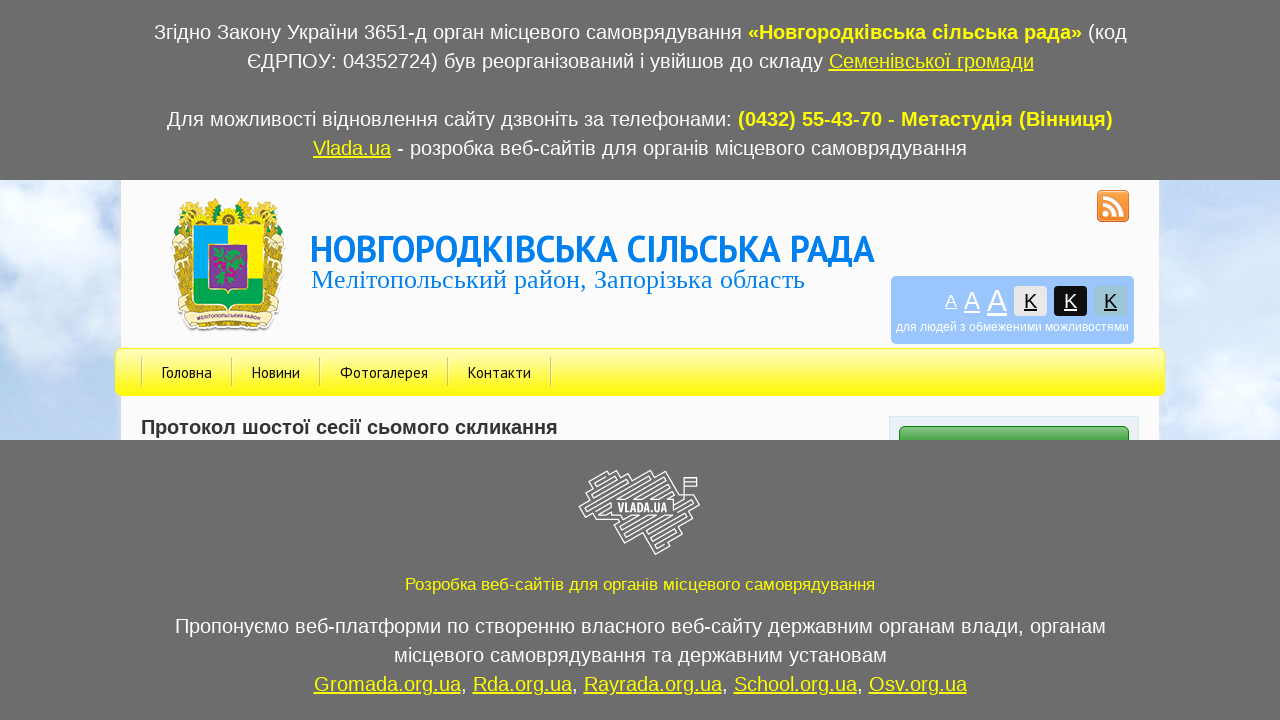

--- FILE ---
content_type: text/html; charset=UTF-8
request_url: https://novgorodkivka.rada.arhiv.org.ua/protokol-sesii-14-58-53-12-05-2016/
body_size: 10829
content:
<!DOCTYPE html PUBLIC "-//W3C//DTD XHTML 1.0 Strict//EN"
 "http://www.w3.org/TR/xhtml1/DTD/xhtml1-strict.dtd">
<html xmlns="http://www.w3.org/1999/xhtml">
<head>
    <title>Протокол шостої сесії сьомого скликання</title>
    <meta http-equiv="Content-Type" content="text/html; charset=utf-8" />
    <meta name="Description" content="Протокол шостої сесії сьомого скликання" />
    <meta name="Keywords" content="Протокол, шостої, сесії, сьомого, скликання" />
    <meta name="language" content="UA" />
    <meta name="robots" content="" />
    
    <link rel="shortcut icon" href="https://rada.org.ua/favicon.ico" type="image/x-icon" />
        <link rel="canonical" href="https://novgorodkivka.rada.org.ua/protokol-sesii-14-58-53-12-05-2016/" />
    	
    <script type="text/javascript" src="//rada.org.ua/themes/default/js/jquery.js"></script>
    <script type="text/javascript" src="//rada.org.ua/themes/default/js/jquery.fancybox.pack.js"></script>
    <script type="text/javascript" src="//rada.org.ua/themes/default/js/jquery.mousewheel-3.0.6.pack.js"></script>
    	<link href="https://fonts.googleapis.com/css?family=PT+Sans:400,700&amp;subset=cyrillic-ext" rel="stylesheet">
	
	<script src="//rada.org.ua/themes/default/js/leaflet.js"></script>
	<script src="//rada.org.ua/themes/default/js/leaflet.markercluster.js"></script>
	<script src="//rada.org.ua/themes/default/js/Leaflet.MakiMarkers.js"></script>
	<script src="//rada.org.ua/themes/default/js/leaflet.label.js"></script>
	
    <link rel="stylesheet" type="text/css" href="//rada.org.ua/themes/default/css/leaflet.css" media="screen" />
    <link rel="stylesheet" type="text/css" href="//rada.org.ua/themes/default/css/MarkerCluster.Default.css" media="screen" />
    <link rel="stylesheet" type="text/css" href="//rada.org.ua/themes/default/css/MarkerCluster.css" media="screen" />
    <link rel="stylesheet" type="text/css" href="//rada.org.ua/themes/default/css/leaflet.label.css" media="screen" />
	
    <link rel="stylesheet" type="text/css" href="//rada.org.ua/themes/default/css/style.css" media="screen" />
    <link rel="stylesheet" type="text/css" href="//rada.org.ua/themes/default/css/jquery.fancybox.css" media="screen" />
	
		<link rel="stylesheet" type="text/css" href="//rada.org.ua/themes/default/css/style_archive.css?v=1769695130" media="screen" />
		
    <script type="text/javascript" src="//rada.org.ua/themes/default/js/superfish.js"></script>
    <script type="text/javascript" src="//rada.org.ua/themes/default/js/jquery.gdocsviewer.min.js"></script>
    <script type="text/javascript" src="//rada.org.ua/themes/default/js/functions.js?v=1.1"></script>
		<script type="text/javascript">
		$(document).ready(function() {
			$(".archive_middle a").on("click", function() {
				return false;
			});
		});
	</script>
		
    <script type="text/javascript">
        $(document).ready(function(){
            var example = $('#right_menu ul').superfish({
                cssArrows : false
            });
			$('a.show_pdf').html('').gdocsViewer({
				width: 728, height: 1000
			});
        });
    </script>
	
    <!--[if gte IE 9]>
    <style type="text/css">
        .gradient {
            filter: none;
        }
    </style>
    <![endif]-->
	<style type="text/css">
	
											</style>
</head>
<body>


	<div class="archive_wrapper">
	<div class="archive_top">
		<div class="wrap container">
			Згідно Закону України 3651-д орган місцевого самоврядування <strong>&laquo;Новгородківська сільська рада&raquo;</strong> (код ЄДРПОУ: 04352724) був реорганізований і увійшов до складу <a href="https://semenivca-gromada.gov.ua/" target="_blank" rel="nofollow">Семенівської громади</a><br><br>
			Для можливості відновлення сайту дзвоніть за телефонами: <strong>(0432) 55-43-70 - Метастудія (Вінниця)</strong><br>
			<a href="https://vlada.ua/" target="_blank" rel="nofollow">Vlada.ua</a> - розробка веб-сайтів для органів місцевого самоврядування
		</div>
	</div>
	<div class="archive_middle">
	
<div id="wrapper">
    <div class="wrap">

        <div id="header" style="background: url(https://rada.info/upload/users_files/04352724/backgrounds/EAz_1170O198.jpg) no-repeat top center;">

			
            <a href="/">
								<img id="logo" src="https://rada.info/upload/gerb/melitopol-rayon.png" alt="Герб - Мелітопольський район" style="left: 14px; top: 11px;">
				            </a>

            <div id="slogan_1" style="left: 169px;color: #0080ef; t ext-shadow: none;">
                                    Новгородківська сільська рада
                            </div>
            <div id="slogan_2" style="left: 170px;color: #0080ef; t ext-shadow: none;">
                                    Мелітопольський район, Запорізька область
                            </div>

            <div id="social_buttons">
                <a href="//rada.org.ua/rss/3247/" id="rss_button"></a>
            </div>
			<div id="google_translate_element"></div>
			
			<div class="special_control">
				<div class="control_button">
					<a href="//alt.novgorodkivka.rada.org.ua/?view=text-small" class="text-small" rel="nofollow">A</a>
					<a href="//alt.novgorodkivka.rada.org.ua/?view=text-medium" class="text-medium" rel="nofollow">A</a>
					<a href="//alt.novgorodkivka.rada.org.ua/?view=text-large" class="text-large" rel="nofollow">A</a>
					<a href="//alt.novgorodkivka.rada.org.ua/?view=text-color-normal" class="text-color-normal" rel="nofollow">K</a>
					<a href="//alt.novgorodkivka.rada.org.ua/?view=text-color-inverse" class="text-color-inverse" rel="nofollow">K</a>
					<a href="//alt.novgorodkivka.rada.org.ua/?view=text-color-colored" class="text-color-colored" rel="nofollow">K</a>
				</div>
				<div class="for_people">
										для людей з обмеженими можливостями
									</div>
			</div>

            <div id="top_vip_menu" style="background-color: #fff80c; border-color: #fff80c;">
                <ul>
                                        <span></span>
                    <li id="sort_15102"><a href="https://novgorodkivka.rada.arhiv.org.ua/main/" style="color: #0c0c0c; border-top-color: transparent; text-shadow: none;">Головна</a></li>
                                                            <span></span>
                    <li id="sort_15103"><a href="https://novgorodkivka.rada.arhiv.org.ua/news/" style="color: #0c0c0c; border-top-color: transparent; text-shadow: none;">Новини</a></li>
                                                            <span></span>
                    <li id="sort_15104"><a href="https://novgorodkivka.rada.arhiv.org.ua/photo/" style="color: #0c0c0c; border-top-color: transparent; text-shadow: none;">Фотогалерея</a></li>
                                                            <span></span>
                    <li id="sort_15106"><a href="https://novgorodkivka.rada.arhiv.org.ua/contacts/" style="color: #0c0c0c; border-top-color: transparent; text-shadow: none;">Контакти</a></li>
                                        <span></span>
                                                        </ul>
                            </div>
        </div>

        
        <div id="content">

            <div id="right_column" style="float: left;">

                                                            <h1>
    Протокол шостої сесії сьомого скликання
    </h1>

<div id="content_block">
    <p><a href="https://rada.info/upload/users_files/04352724/f68ff91d7d28d4024e0ec8e7b5ac285a.rar">Протокол шостої сесії сьомого скликання</a></p>
    <div class="clear"></div>
</div>
                                    
            </div>

            <div id="left_column" style="float: right;">
                
                                <div id="right_menu">
                    <ul>
                                                <li id="sort_15255">
                            <a href="https://novgorodkivka.rada.arhiv.org.ua/kerivnictvo-21-06-34-28-03-2016/" style="background-color: #048300; border-color: #048300; "><span>Керівництво</span></a>
                                                                                </li>
                                                <li id="sort_15254">
                            <a href="https://novgorodkivka.rada.arhiv.org.ua/aparat-silskoi-radi-21-03-19-28-03-2016/" style="background-color: #048300; border-color: #048300; "><span>Апарат сільської ради</span></a>
                                                                                </li>
                                                <li id="sort_15250">
                            <a href="https://novgorodkivka.rada.arhiv.org.ua/pasport-silskoi-radi-20-48-31-28-03-2016/" style="background-color: #048300; border-color: #048300; "><span>Паспорт сільської ради</span></a>
                                                                                </li>
                                                <li id="sort_15252">
                            <a href="https://novgorodkivka.rada.arhiv.org.ua/deputatskij-korpus-20-59-13-28-03-2016/" style="background-color: #048300; border-color: #048300; "><span>Депутатський корпус</span></a>
                                                                                </li>
                                                <li id="sort_15253">
                            <a href="https://novgorodkivka.rada.arhiv.org.ua/sklad-vikonavchogo-komitetu-21-00-28-28-03-2016/" style="background-color: #048300; border-color: #048300; "><span>Склад виконавчого комітету</span></a>
                                                                                </li>
                                                <li id="sort_15256">
                            <a href="https://novgorodkivka.rada.arhiv.org.ua/sesii-silskoi-radi-21-15-23-28-03-2016/" style="background-color: #048300; border-color: #048300; "><span>Сесії сільської ради</span></a>
                                                                                    <ul>
                                                                <li id="sort_17162">
                                    <a href="http://novgorodkivka.rada.org.ua/shosta-sesiya-somogo-sklikannya-vid-12052016r-08-51-19-19-05-2016/" style="background-color: #048300; border-color: #048300; "><span>Шоста сесія сьомого скликання від 12.05.2016р</span></a>
                                </li>
                                                                <li id="sort_25363">
                                    <a href="http://novgorodkivka.rada.org.ua/protokol-15-sesii-7-sklikannya-09-00-53-17-02-2017/" style="background-color: #048300; border-color: #048300; "><span>Протокол 15 сесії 7 скликання</span></a>
                                </li>
                                                                <li id="sort_18714">
                                    <a href="http://novgorodkivka.rada.org.ua/vosma-sesiya-somogo-sklikannya-14-58-42-15-07-2016/" style="background-color: #048300; border-color: #048300; "><span>Восьма сесія сьомого скликання</span></a>
                                </li>
                                                                <li id="sort_24348">
                                    <a href="http://novgorodkivka.rada.org.ua/protokol-13-sesii-7-sklikannya-09-35-04-12-01-2017/" style="background-color: #048300; border-color: #048300; "><span>Протокол 13 сесії 7 скликання</span></a>
                                </li>
                                                                <li id="sort_24349">
                                    <a href="http://novgorodkivka.rada.org.ua/13-sesiya-7-sklikannya-09-36-06-12-01-2017/" style="background-color: #048300; border-color: #048300; "><span>13 сесія 7 скликання</span></a>
                                </li>
                                                                <li id="sort_22061">
                                    <a href="http://novgorodkivka.rada.org.ua/10-sesiya-7-sklikannya-vid-09112016r-11-52-00-16-11-2016/" style="background-color: #048300; border-color: #048300; "><span>10 сесія 7 скликання від 09.11.2016р</span></a>
                                </li>
                                                                <li id="sort_17455">
                                    <a href="http://novgorodkivka.rada.org.ua/proekti-rishen-pro-podatki-na-2017-rik-15-30-33-30-05-2016/" style="background-color: #048300; border-color: #048300; "><span>Проекти рішень про податки на 2017 рік</span></a>
                                </li>
                                                                <li id="sort_20037">
                                    <a href="http://novgorodkivka.rada.org.ua/protokol-9-sesii-7-sklikannya-15-10-27-15-09-2016/" style="background-color: #048300; border-color: #048300; "><span>протокол 9 сесії 7 скликання</span></a>
                                </li>
                                                                <li id="sort_24651">
                                    <a href="http://novgorodkivka.rada.org.ua/protokol-14-sesii-7-sklikannya-13-53-08-26-01-2017/" style="background-color: #048300; border-color: #048300; "><span>Протокол 14 сесії 7 скликання</span></a>
                                </li>
                                                                <li id="sort_16986">
                                    <a href="http://novgorodkivka.rada.org.ua/protokol-sesii-14-58-53-12-05-2016/" style="background-color: #048300; border-color: #048300; "><span>Протокол сесії</span></a>
                                </li>
                                                                <li id="sort_22620">
                                    <a href="http://novgorodkivka.rada.org.ua/11-sessiya-7-sklikannya-09-45-48-29-11-2016/" style="background-color: #048300; border-color: #048300; "><span>11 сессія 7 скликання</span></a>
                                </li>
                                                                <li id="sort_20321">
                                    <a href="http://novgorodkivka.rada.org.ua/9-sesiya-7-sklikannya-15-25-07-23-09-2016/" style="background-color: #048300; border-color: #048300; "><span>9 сесія 7 скликання</span></a>
                                </li>
                                                                <li id="sort_18531">
                                    <a href="http://novgorodkivka.rada.org.ua/protokol-zasidannya-6-sesii-somogo-sklikannya-15-15-24-07-07-2016/" style="background-color: #048300; border-color: #048300; "><span>Протокол засідання 6 сесії сьомого скликання</span></a>
                                </li>
                                                                <li id="sort_23933">
                                    <a href="http://novgorodkivka.rada.org.ua/12-sesiya-7-sklikannya-14-55-36-28-12-2016/" style="background-color: #048300; border-color: #048300; "><span>12 сесія 7 скликання</span></a>
                                </li>
                                                                <li id="sort_22399">
                                    <a href="http://novgorodkivka.rada.org.ua/protokol-10-sesii-7-sklikannya-241116-13-48-51-24-11-2016/" style="background-color: #048300; border-color: #048300; "><span>протокол 10 сесії 7 скликання 24.11.16</span></a>
                                </li>
                                                                <li id="sort_23679">
                                    <a href="http://novgorodkivka.rada.org.ua/protokol-12-sesii-7-sklikannya-08-00-01-23-12-2016/" style="background-color: #048300; border-color: #048300; "><span>протокол 12 сесії 7 скликання</span></a>
                                </li>
                                                                <li id="sort_24734">
                                    <a href="http://novgorodkivka.rada.org.ua/14-sesiya-7-sklikannya-vid-260117-11-57-32-30-01-2017/" style="background-color: #048300; border-color: #048300; "><span>14 сесія 7 скликання від 26.01.17</span></a>
                                </li>
                                                                <li id="sort_15519">
                                    <a href="http://novgorodkivka.rada.org.ua/sesiya-№4-smogo-sklikannya-10-26-16-06-04-2016/" style="background-color: #048300; border-color: #048300; "><span>Сесія №4 Сьмого скликання</span></a>
                                </li>
                                                                <li id="sort_18106">
                                    <a href="http://novgorodkivka.rada.org.ua/proekt-rishennya-sesii-pro-zmini-do-bjudzhetu-na-2016r-11-06-28-23-06-2016/" style="background-color: #048300; border-color: #048300; "><span>Проект рішення сесії про зміни до бюджету на 2016р</span></a>
                                </li>
                                                                <li id="sort_18619">
                                    <a href="http://novgorodkivka.rada.org.ua/soma-sesiya-somogo-sklikannya-16-53-02-11-07-2016/" style="background-color: #048300; border-color: #048300; "><span>Сьома сесія сьомого скликання</span></a>
                                </li>
                                                                <li id="sort_21957">
                                    <a href="http://novgorodkivka.rada.org.ua/sesiya-91116-08-41-24-14-11-2016/" style="background-color: #048300; border-color: #048300; "><span>сесія 9.11.16</span></a>
                                </li>
                                                            </ul>
                                                    </li>
                                                <li id="sort_15251">
                            <a href="https://novgorodkivka.rada.arhiv.org.ua/istorichna-dovidka-20-48-50-28-03-2016/" style="background-color: #048300; border-color: #048300; "><span>Історична довідка</span></a>
                                                                                </li>
                                                <li id="sort_43011">
                            <a href="https://novgorodkivka.rada.arhiv.org.ua/ya-maju-pravo-09-48-12-21-03-2019/" style="background-color: #048300; border-color: #048300; "><span>Я маю право</span></a>
                                                                                </li>
                                                <li id="sort_42507">
                            <a href="https://novgorodkivka.rada.arhiv.org.ua/sesii-2019-rik-11-44-54-26-02-2019/" style="background-color: #048300; border-color: #048300; "><span>Сесії 2019  рік</span></a>
                                                                                    <ul>
                                                                <li id="sort_44289">
                                    <a href="http://novgorodkivka.rada.org.ua/40-sesiya-vid-09042019-11-47-03-27-05-2019/" style="background-color: #048300; border-color: #048300; "><span>40 сесія від 09.04.2019</span></a>
                                </li>
                                                                <li id="sort_44299">
                                    <a href="http://novgorodkivka.rada.org.ua/41-sesiya-vid-23052019-16-00-35-27-05-2019/" style="background-color: #048300; border-color: #048300; "><span>41 сесія від 23.05.2019</span></a>
                                </li>
                                                                <li id="sort_42509">
                                    <a href="http://novgorodkivka.rada.org.ua/38-sesiya-vid-13022019-11-51-14-26-02-2019/" style="background-color: #048300; border-color: #048300; "><span>38 сесія від 13.02.2019</span></a>
                                </li>
                                                                <li id="sort_45075">
                                    <a href="http://novgorodkivka.rada.org.ua/42-sesiya-7-sklikannya-vid-01072019r-08-22-54-05-07-2019/" style="background-color: #048300; border-color: #048300; "><span>42 сесія 7 скликання від 01.07.2019р</span></a>
                                </li>
                                                                <li id="sort_47905">
                                    <a href="http://novgorodkivka.rada.org.ua/47-sesiya-7-sklikannya-vid-09122019-09-09-02-21-12-2019/" style="background-color: #048300; border-color: #048300; "><span>47 сесія 7 скликання від 09.12.2019</span></a>
                                </li>
                                                                <li id="sort_47021">
                                    <a href="http://novgorodkivka.rada.org.ua/45-sesiya-7-sklikannya-vid-04112019-11-44-36-13-11-2019/" style="background-color: #048300; border-color: #048300; "><span>45 сесія 7 скликання від 04.11.2019</span></a>
                                </li>
                                                                <li id="sort_46271">
                                    <a href="http://novgorodkivka.rada.org.ua/43-sesiya-7-sklikannya-vid-20082019-11-14-13-16-09-2019/" style="background-color: #048300; border-color: #048300; "><span>43 сесія 7 скликання від 20.08.2019</span></a>
                                </li>
                                                                <li id="sort_46276">
                                    <a href="http://novgorodkivka.rada.org.ua/44-sesiya-7-sklikannya-vid-04092019-14-27-23-16-09-2019/" style="background-color: #048300; border-color: #048300; "><span>44 сесія 7 скликання від 04.09.2019</span></a>
                                </li>
                                                                <li id="sort_48092">
                                    <a href="http://novgorodkivka.rada.org.ua/48-sesiya-7-sklikannya-vid-20122019-12-13-35-28-12-2019/" style="background-color: #048300; border-color: #048300; "><span>48 сесія 7 скликання від 20.12.2019</span></a>
                                </li>
                                                                <li id="sort_47847">
                                    <a href="http://novgorodkivka.rada.org.ua/46-sesiya-7-sklikannya-vid-20112019-09-08-01-19-12-2019/" style="background-color: #048300; border-color: #048300; "><span>46 сесія 7 скликання від 20.11.2019</span></a>
                                </li>
                                                                <li id="sort_43258">
                                    <a href="http://novgorodkivka.rada.org.ua/39-sesiya-7-sklikannya-vid-22032019roku-13-36-52-03-04-2019/" style="background-color: #048300; border-color: #048300; "><span>39 сесія 7 скликання від 22.03.2019року</span></a>
                                </li>
                                                            </ul>
                                                    </li>
                                                <li id="sort_41235">
                            <a href="https://novgorodkivka.rada.arhiv.org.ua/pasporti-bjudzhetnih-program-na-2019-rik-09-24-42-31-01-2019/" style="background-color: #048300; border-color: #048300; "><span>Паспорти бюджетних програм на 2019 рік</span></a>
                                                                                    <ul>
                                                                <li id="sort_47381">
                                    <a href="http://novgorodkivka.rada.org.ua/pasporti-bjudzhetnih-program-na-2019-vid-19112019-09-55-50-21-11-2019/" style="background-color: #048300; border-color: #048300; "><span>паспорти бюджетних програм на 2019 від 19.11.2019</span></a>
                                </li>
                                                                <li id="sort_43626">
                                    <a href="http://novgorodkivka.rada.org.ua/pasporti-bjudzhetnih-program-na-2019-r-11-33-01-22-04-2019/" style="background-color: #048300; border-color: #048300; "><span>Паспорти бюджетних програм на 2019 р</span></a>
                                </li>
                                                                <li id="sort_46215">
                                    <a href="http://novgorodkivka.rada.org.ua/pasporti-bjudzhetnih-program-vid-10092019-14-27-35-11-09-2019/" style="background-color: #048300; border-color: #048300; "><span>паспорти бюджетних програм від 10.09.2019</span></a>
                                </li>
                                                                <li id="sort_44454">
                                    <a href="http://novgorodkivka.rada.org.ua/pasport-bjudzh-progr-vid-03062019-08-42-01-04-06-2019/" style="background-color: #048300; border-color: #048300; "><span>паспорт бюдж прогр від 03.06.2019</span></a>
                                </li>
                                                                <li id="sort_42693">
                                    <a href="http://novgorodkivka.rada.org.ua/pasporti-bjudzhetnih-program-na-2019-rik-08-59-33-04-03-2019/" style="background-color: #048300; border-color: #048300; "><span>Паспорти бюджетних програм на 2019 рік</span></a>
                                </li>
                                                                <li id="sort_42707">
                                    <a href="http://novgorodkivka.rada.org.ua/pasporti-bjudzhetnih-program-2019r-14-24-09-04-03-2019/" style="background-color: #048300; border-color: #048300; "><span>Паспорти бюджетних програм 2019р</span></a>
                                </li>
                                                                <li id="sort_47850">
                                    <a href="http://novgorodkivka.rada.org.ua/pasporti-bjudzhetnih-program-19122019r-10-24-00-19-12-2019/" style="background-color: #048300; border-color: #048300; "><span>Паспорти бюджетних програм 19.12.2019р</span></a>
                                </li>
                                                                <li id="sort_48876">
                                    <a href="http://novgorodkivka.rada.org.ua/zviti-pro-vikonannya-pasprta-bjudzhetnih-program-na-2019-rik-11-25-16-03-02-2020/" style="background-color: #048300; border-color: #048300; "><span>Звіти про виконання паспрта бюджетних програм на 2019 рік</span></a>
                                </li>
                                                            </ul>
                                                    </li>
                                                <li id="sort_33865">
                            <a href="https://novgorodkivka.rada.arhiv.org.ua/sesii-2018-rik-10-30-14-10-01-2018/" style="background-color: #048300; border-color: #048300; "><span>Сесії 2018  рік</span></a>
                                                                                    <ul>
                                                                <li id="sort_36906">
                                    <a href="http://novgorodkivka.rada.org.ua/28-sesiya-vid-18052018-15-23-09-23-05-2018/" style="background-color: #048300; border-color: #048300; "><span>28 сесія від 18.05.2018</span></a>
                                </li>
                                                                <li id="sort_37941">
                                    <a href="http://novgorodkivka.rada.org.ua/31-sesiya-vid-18072018-11-07-50-24-07-2018/" style="background-color: #048300; border-color: #048300; "><span>31 сесія від 18.07.2018</span></a>
                                </li>
                                                                <li id="sort_38709">
                                    <a href="http://novgorodkivka.rada.org.ua/33-sesiya-7-sklikannya-vid-17092018-15-50-48-24-09-2018/" style="background-color: #048300; border-color: #048300; "><span>33 сесія 7 скликання від 17.09.2018</span></a>
                                </li>
                                                                <li id="sort_37469">
                                    <a href="http://novgorodkivka.rada.org.ua/30-sesiya-vid-21062018-16-14-17-26-06-2018/" style="background-color: #048300; border-color: #048300; "><span>30 сесія від 21.06.2018</span></a>
                                </li>
                                                                <li id="sort_39780">
                                    <a href="http://novgorodkivka.rada.org.ua/rishennya-35-sesii-7-sklikannya-vid-06122018-11-30-47-11-12-2018/" style="background-color: #048300; border-color: #048300; "><span>Рішення 35 сесії 7 скликання від 06.12.2018</span></a>
                                </li>
                                                                <li id="sort_40569">
                                    <a href="http://novgorodkivka.rada.org.ua/37-sesiya-vid-28122018-11-36-08-11-01-2019/" style="background-color: #048300; border-color: #048300; "><span>37 сесія від 28.12.2018</span></a>
                                </li>
                                                                <li id="sort_39349">
                                    <a href="http://novgorodkivka.rada.org.ua/34-sesiya-vid-06112018-12-57-32-16-11-2018/" style="background-color: #048300; border-color: #048300; "><span>34 сесія від 06.11.2018</span></a>
                                </li>
                                                                <li id="sort_36028">
                                    <a href="http://novgorodkivka.rada.org.ua/26-sesiya-vid-20032018-12-30-50-23-03-2018/" style="background-color: #048300; border-color: #048300; "><span>26 сесія від 20.03.2018</span></a>
                                </li>
                                                                <li id="sort_40393">
                                    <a href="http://novgorodkivka.rada.org.ua/36-sesiya-vid-19122018-11-39-07-03-01-2019/" style="background-color: #048300; border-color: #048300; "><span>36 сесія від 19.12.2018</span></a>
                                </li>
                                                                <li id="sort_38362">
                                    <a href="http://novgorodkivka.rada.org.ua/32-sesiya-vid-20082018-07-53-27-28-08-2018/" style="background-color: #048300; border-color: #048300; "><span>32 сесія від 20.08.2018</span></a>
                                </li>
                                                                <li id="sort_35038">
                                    <a href="http://novgorodkivka.rada.org.ua/25-sesiya-vid-06022018-12-50-57-16-02-2018/" style="background-color: #048300; border-color: #048300; "><span>25 сесія від 06.02.2018</span></a>
                                </li>
                                                                <li id="sort_36580">
                                    <a href="http://novgorodkivka.rada.org.ua/27-sesiya-vid-16042018-15-20-44-24-04-2018/" style="background-color: #048300; border-color: #048300; "><span>27 сесія від 16.04.2018</span></a>
                                </li>
                                                                <li id="sort_37096">
                                    <a href="http://novgorodkivka.rada.org.ua/29-sesiya-vid-29052018-16-15-20-04-06-2018/" style="background-color: #048300; border-color: #048300; "><span>29 сесія від 29.05.2018</span></a>
                                </li>
                                                            </ul>
                                                    </li>
                                                <li id="sort_43624">
                            <a href="https://novgorodkivka.rada.arhiv.org.ua/regulyatorna-politika-10-54-08-22-04-2019/" style="background-color: #048300; border-color: #048300; "><span>Регуляторні акти повідомлення</span></a>
                                                                                    <ul>
                                                                <li id="sort_43654">
                                    <a href="http://novgorodkivka.rada.org.ua/regulyatorni-akti-13-55-27-23-04-2019/" style="background-color: #048300; border-color: #048300; "><span>Регуляторні акти нерухомість</span></a>
                                </li>
                                                                <li id="sort_43655">
                                    <a href="http://novgorodkivka.rada.org.ua/regulyatorni-akti-zemelnij-podatok-13-57-26-23-04-2019/" style="background-color: #048300; border-color: #048300; "><span>Регуляторні акти земельний податок</span></a>
                                </li>
                                                                <li id="sort_43755">
                                    <a href="http://novgorodkivka.rada.org.ua/analiz-regulyatornogo-vplivu-09-28-39-02-05-2019/" style="background-color: #048300; border-color: #048300; "><span>Аналіз регуляторного впливу</span></a>
                                </li>
                                                            </ul>
                                                    </li>
                                                <li id="sort_49256">
                            <a href="https://novgorodkivka.rada.arhiv.org.ua/pastorta-bjudzhetnih-program-2020-rik-15-46-18-14-02-2020/" style="background-color: #048300; border-color: #048300; "><span>Пасторта бюджетних програм 2020 рік</span></a>
                                                                                    <ul>
                                                                <li id="sort_53541">
                                    <a href="http://novgorodkivka.rada.org.ua/pastorti-bjudzhetnih-program-veresen-2020-15-45-19-15-09-2020/" style="background-color: #048300; border-color: #048300; "><span>Пасторти бюджетних програм вересень 2020</span></a>
                                </li>
                                                                <li id="sort_52538">
                                    <a href="http://novgorodkivka.rada.org.ua/pasporti-bjudzhentnih-program-2020-lipen-14-38-22-22-07-2020/" style="background-color: #048300; border-color: #048300; "><span>Паспорти бюджентних програм 2020 липень</span></a>
                                </li>
                                                                <li id="sort_51852">
                                    <a href="http://novgorodkivka.rada.org.ua/pasporti-bjudzhetnih-program-2020-cherven-11-34-31-17-06-2020/" style="background-color: #048300; border-color: #048300; "><span>Паспорти бюджетних програм 2020 червень</span></a>
                                </li>
                                                                <li id="sort_54175">
                                    <a href="http://novgorodkivka.rada.org.ua/pastorti-bjudzhetnih-program-zhovten-2020-10-36-00-19-10-2020/" style="background-color: #048300; border-color: #048300; "><span>Пасторти бюджетних програм жовтень 2020</span></a>
                                </li>
                                                                <li id="sort_52960">
                                    <a href="http://novgorodkivka.rada.org.ua/pasporta-bjudzhetnih-program-serpen-2020-16-07-34-14-08-2020/" style="background-color: #048300; border-color: #048300; "><span>Паспорта бюджетних програм серпень 2020</span></a>
                                </li>
                                                            </ul>
                                                    </li>
                                                <li id="sort_15985">
                            <a href="https://novgorodkivka.rada.arhiv.org.ua/deklaracii-09-14-08-15-04-2016/" style="background-color: #048300; border-color: #048300; "><span>Декларації</span></a>
                                                                                    <ul>
                                                                <li id="sort_15992">
                                    <a href="http://novgorodkivka.rada.org.ua/deklaraciya-09-27-36-15-04-2016/" style="background-color: #048300; border-color: #048300; "><span>Декларація</span></a>
                                </li>
                                                            </ul>
                                                    </li>
                                                <li id="sort_47028">
                            <a href="https://novgorodkivka.rada.arhiv.org.ua/postanova-semenivskoi-silskoi-teritorialnoi-viborchoi-komisii-15-53-40-13-11-2019/" style="background-color: #048300; border-color: #048300; "><span>постанова Семенівської сільської територіальної виборчої комісії</span></a>
                                                                                    <ul>
                                                                <li id="sort_47048">
                                    <a href="http://novgorodkivka.rada.org.ua/perelik-viborchih-okrugiv-na-teritorii-silskoi-radi-09-00-37-14-11-2019/" style="background-color: #048300; border-color: #048300; "><span>Перелік виборчих округів на території сільської ради</span></a>
                                </li>
                                                            </ul>
                                                    </li>
                                                <li id="sort_37311">
                            <a href="https://novgorodkivka.rada.arhiv.org.ua/prekti-rishen-po-podatkam-na-2019-rik-10-26-44-15-06-2018/" style="background-color: #048300; border-color: #048300; "><span>Пректи рішень по податкам на 2019 рік</span></a>
                                                                                </li>
                                                <li id="sort_34771">
                            <a href="https://novgorodkivka.rada.arhiv.org.ua/protokoli-sesij-2018r-13-52-47-07-02-2018/" style="background-color: #048300; border-color: #048300; "><span>Протоколи сесій 2018р</span></a>
                                                                                    <ul>
                                                                <li id="sort_37400">
                                    <a href="http://novgorodkivka.rada.org.ua/protokol-30-sesii-7-sklikannya-vid-210618-15-04-56-21-06-2018/" style="background-color: #048300; border-color: #048300; "><span>протокол 30 сесії 7 скликання від 21.06.18</span></a>
                                </li>
                                                                <li id="sort_40034">
                                    <a href="http://novgorodkivka.rada.org.ua/protokol-36-sesii-7-sklikannya-vid-191218-10-42-58-20-12-2018/" style="background-color: #048300; border-color: #048300; "><span>протокол 36 сесії 7 скликання від 19.12.18</span></a>
                                </li>
                                                                <li id="sort_39779">
                                    <a href="http://novgorodkivka.rada.org.ua/protokol-35-sesii-7-sklikannya-vid-061218-11-28-30-11-12-2018/" style="background-color: #048300; border-color: #048300; "><span>протокол 35 сесії 7 скликання від 06.12.18</span></a>
                                </li>
                                                                <li id="sort_36983">
                                    <a href="http://novgorodkivka.rada.org.ua/protokol-29-sesii-7-sklikannya-vid-290518-16-14-08-29-05-2018/" style="background-color: #048300; border-color: #048300; "><span>протокол 29 сесії 7 скликання від 29.05.18</span></a>
                                </li>
                                                                <li id="sort_40568">
                                    <a href="http://novgorodkivka.rada.org.ua/protokol-37-sesii-7-sklikannya-vid-281218-11-35-06-11-01-2019/" style="background-color: #048300; border-color: #048300; "><span>протокол 37 сесії 7 скликання від 28.12.18</span></a>
                                </li>
                                                                <li id="sort_35973">
                                    <a href="http://novgorodkivka.rada.org.ua/protokol-26-sesii-7-sklikannya-vid-200318-16-01-46-21-03-2018/" style="background-color: #048300; border-color: #048300; "><span>протокол 26 сесії 7 скликання від 20.03.18</span></a>
                                </li>
                                                                <li id="sort_38298">
                                    <a href="http://novgorodkivka.rada.org.ua/protokol-32-sesii-7-sklikannya-vid-200818-14-54-45-21-08-2018/" style="background-color: #048300; border-color: #048300; "><span>протокол 32 сесії 7 скликання від 20.08.18</span></a>
                                </li>
                                                                <li id="sort_38607">
                                    <a href="http://novgorodkivka.rada.org.ua/protokol-33-sesii-7-sklikannya-vid-170918-08-51-00-18-09-2018/" style="background-color: #048300; border-color: #048300; "><span>протокол 33 сесії 7 скликання від 17.09.18</span></a>
                                </li>
                                                                <li id="sort_37858">
                                    <a href="http://novgorodkivka.rada.org.ua/protokol-31-sesii-7-sklikannya-vid-180718-09-00-09-19-07-2018/" style="background-color: #048300; border-color: #048300; "><span>Протокол 31 сесії 7 скликання від 18.07.18</span></a>
                                </li>
                                                                <li id="sort_39160">
                                    <a href="http://novgorodkivka.rada.org.ua/protokol-34-sesii-7-sklikannya-vid-200818-11-34-46-07-11-2018/" style="background-color: #048300; border-color: #048300; "><span>протокол 34 сесії 7 скликання від 20.08.18</span></a>
                                </li>
                                                                <li id="sort_36861">
                                    <a href="http://novgorodkivka.rada.org.ua/protokol-28-sesii-7-sklikannya-vid-180518-14-42-36-21-05-2018/" style="background-color: #048300; border-color: #048300; "><span>Протокол 28 сесії 7 скликання від 18.05.18</span></a>
                                </li>
                                                            </ul>
                                                    </li>
                                                <li id="sort_25582">
                            <a href="https://novgorodkivka.rada.arhiv.org.ua/sesii-2017-rik-11-00-13-22-02-2017/" style="background-color: #048300; border-color: #048300; "><span>Сесії 2017  рік</span></a>
                                                                                    <ul>
                                                                <li id="sort_32000">
                                    <a href="http://novgorodkivka.rada.org.ua/21-sesiya-7-sklikannya-vid13102017r-15-25-16-17-10-2017/" style="background-color: #048300; border-color: #048300; "><span>21 сесія 7 скликання від13.10.2017р</span></a>
                                </li>
                                                                <li id="sort_33284">
                                    <a href="http://novgorodkivka.rada.org.ua/23-sesiya-vid-13122017r-13-04-18-19-12-2017/" style="background-color: #048300; border-color: #048300; "><span>23 сесія від 13.12.2017р</span></a>
                                </li>
                                                                <li id="sort_30471">
                                    <a href="http://novgorodkivka.rada.org.ua/17-sesiya-7-sklikannya-vid-140617-16-19-53-29-06-2017/" style="background-color: #048300; border-color: #048300; "><span>17 сесія 7 скликання від 14.06.17</span></a>
                                </li>
                                                                <li id="sort_32302">
                                    <a href="http://novgorodkivka.rada.org.ua/rishennya-22-sesii-7-sklikannya-vid-061117-14-17-29-13-11-2017/" style="background-color: #048300; border-color: #048300; "><span>Рішення 22 сесії 7 скликання від 06.11.17</span></a>
                                </li>
                                                                <li id="sort_31804">
                                    <a href="http://novgorodkivka.rada.org.ua/20-sesiya-7-sklikannya-vid-140917-15-28-53-26-09-2017/" style="background-color: #048300; border-color: #048300; "><span>20 сесія 7 скликання від 14.09.17</span></a>
                                </li>
                                                                <li id="sort_27197">
                                    <a href="http://novgorodkivka.rada.org.ua/16-sesiya-7-sklikannya-vid-11042017r-08-56-54-18-04-2017/" style="background-color: #048300; border-color: #048300; "><span>16 сесія 7 скликання від 11.04.2017р</span></a>
                                </li>
                                                                <li id="sort_33864">
                                    <a href="http://novgorodkivka.rada.org.ua/24-sesiya-vid-21122017-10-29-17-10-01-2018/" style="background-color: #048300; border-color: #048300; "><span>24 сесія від 21.12.2017</span></a>
                                </li>
                                                                <li id="sort_31333">
                                    <a href="http://novgorodkivka.rada.org.ua/19-sesiya-7-sklikannya-vid-03082017-16-26-15-03-08-2017/" style="background-color: #048300; border-color: #048300; "><span>19 сесія 7 скликання від 03.08.2017</span></a>
                                </li>
                                                                <li id="sort_31344">
                                    <a href="http://novgorodkivka.rada.org.ua/18-sesiya-7-sklikannya-vid-190717-10-31-52-07-08-2017/" style="background-color: #048300; border-color: #048300; "><span>18 сесія 7 скликання від 19.07.17</span></a>
                                </li>
                                                                <li id="sort_31345">
                                    <a href="http://novgorodkivka.rada.org.ua/18-sesiya-7-sklikannya-vid-190717-10-39-52-07-08-2017/" style="background-color: #048300; border-color: #048300; "><span>18 сесія 7 скликання від 19.07.17</span></a>
                                </li>
                                                                <li id="sort_31346">
                                    <a href="http://novgorodkivka.rada.org.ua/18-sesiya-7-sklikannya-vid-190717-10-43-11-07-08-2017/" style="background-color: #048300; border-color: #048300; "><span>18 сесія 7 скликання від 19.07.17</span></a>
                                </li>
                                                                <li id="sort_31347">
                                    <a href="http://novgorodkivka.rada.org.ua/18-sesiya-7-sklikannya-vid-190717-10-51-26-07-08-2017/" style="background-color: #048300; border-color: #048300; "><span>18 сесія 7 скликання від 19.07.17</span></a>
                                </li>
                                                                <li id="sort_25589">
                                    <a href="http://novgorodkivka.rada.org.ua/15-sesiya-7-sklikannya-vid-160217-11-22-39-22-02-2017/" style="background-color: #048300; border-color: #048300; "><span>15 сесія 7 скликання від 16.02.17</span></a>
                                </li>
                                                            </ul>
                                                    </li>
                                                <li id="sort_25583">
                            <a href="https://novgorodkivka.rada.arhiv.org.ua/protokoli-sesij-2017r-11-01-03-22-02-2017/" style="background-color: #048300; border-color: #048300; "><span>Протоколи сесій 2017р</span></a>
                                                                                    <ul>
                                                                <li id="sort_32276">
                                    <a href="http://novgorodkivka.rada.org.ua/protokol-22-sesii-7-sklikannya-061117-15-18-53-10-11-2017/" style="background-color: #048300; border-color: #048300; "><span>протокол 22 сесії 7 скликання 06.11.17</span></a>
                                </li>
                                                                <li id="sort_33075">
                                    <a href="http://novgorodkivka.rada.org.ua/protokol-23-sesii-7-sklikannya-vid-131217-14-44-49-13-12-2017/" style="background-color: #048300; border-color: #048300; "><span>Протокол 23 сесії 7 скликання від 13.12.17</span></a>
                                </li>
                                                                <li id="sort_31028">
                                    <a href="http://novgorodkivka.rada.org.ua/protokol-18-sesii-7-sklikannya-vid-190717-12-08-51-20-07-2017/" style="background-color: #048300; border-color: #048300; "><span>Протокол 18 сесії 7 скликання від 19.07.17</span></a>
                                </li>
                                                                <li id="sort_29768">
                                    <a href="http://novgorodkivka.rada.org.ua/protokol-17-sesii-7-sklikannya-11-01-27-15-06-2017/" style="background-color: #048300; border-color: #048300; "><span>Протокол 17 сесії 7 скликання</span></a>
                                </li>
                                                                <li id="sort_31332">
                                    <a href="http://novgorodkivka.rada.org.ua/protokol-19-sesii-7-sklikannya-vid-030817-16-23-30-03-08-2017/" style="background-color: #048300; border-color: #048300; "><span>протокол 19 сесії 7 скликання від 03.08.17</span></a>
                                </li>
                                                                <li id="sort_33431">
                                    <a href="http://novgorodkivka.rada.org.ua/protokol-24-sesii-7-sklikannya-211217-13-46-02-26-12-2017/" style="background-color: #048300; border-color: #048300; "><span>протокол 24 сесії 7 скликання 21.12.17</span></a>
                                </li>
                                                                <li id="sort_31686">
                                    <a href="http://novgorodkivka.rada.org.ua/protokol-20-sesii-7-sklikannya-vid-140917-09-22-03-15-09-2017/" style="background-color: #048300; border-color: #048300; "><span>протокол 20 сесії 7 скликання від 14.09.17</span></a>
                                </li>
                                                                <li id="sort_27082">
                                    <a href="http://novgorodkivka.rada.org.ua/protokol-16-sesii-7-sklikannya-vid-11042017-11-49-09-12-04-2017/" style="background-color: #048300; border-color: #048300; "><span>Протокол 16 сесії 7 скликання від 11.04.2017</span></a>
                                </li>
                                                                <li id="sort_31999">
                                    <a href="http://novgorodkivka.rada.org.ua/protokol-21-sesii-7-sklikannya-vid-131017-15-23-27-17-10-2017/" style="background-color: #048300; border-color: #048300; "><span>протокол 21 сесії 7 скликання від 13.10.17</span></a>
                                </li>
                                                            </ul>
                                                    </li>
                                                <li id="sort_43259">
                            <a href="https://novgorodkivka.rada.arhiv.org.ua/protokoli-sesij-2019r-13-41-46-03-04-2019/" style="background-color: #048300; border-color: #048300; "><span>Протоколи сесій 2019р</span></a>
                                                                                    <ul>
                                                                <li id="sort_44288">
                                    <a href="http://novgorodkivka.rada.org.ua/protokol-40-sesii-7-sklikannya-vid-09042019-11-45-50-27-05-2019/" style="background-color: #048300; border-color: #048300; "><span>протокол 40 сесії 7 скликання від 09.04.2019</span></a>
                                </li>
                                                                <li id="sort_45074">
                                    <a href="http://novgorodkivka.rada.org.ua/protokol-42-sesii-7-sklikannya-vid-010719-08-08-21-05-07-2019/" style="background-color: #048300; border-color: #048300; "><span>протокол 42 сесії 7 скликання від 01.07.19</span></a>
                                </li>
                                                                <li id="sort_45912">
                                    <a href="http://novgorodkivka.rada.org.ua/protokol-43-sesii-7-sklikannya-vid-20082019-09-50-33-23-08-2019/" style="background-color: #048300; border-color: #048300; "><span>протокол 43 сесії 7 скликання від 20.08.2019</span></a>
                                </li>
                                                                <li id="sort_47020">
                                    <a href="http://novgorodkivka.rada.org.ua/protokol-45-sesii-vid-04112019-11-40-09-13-11-2019/" style="background-color: #048300; border-color: #048300; "><span>протокол 45 сесії від 04.11.2019</span></a>
                                </li>
                                                                <li id="sort_46272">
                                    <a href="http://novgorodkivka.rada.org.ua/protokol-44-sesii-7-sklikannya-vid-040919-11-28-15-16-09-2019/" style="background-color: #048300; border-color: #048300; "><span>протокол 44 сесії 7 скликання від 04.09.19</span></a>
                                </li>
                                                                <li id="sort_48087">
                                    <a href="http://novgorodkivka.rada.org.ua/protokol-48-sesij-7-sklikannya-vid-20122019r-09-54-53-28-12-2019/" style="background-color: #048300; border-color: #048300; "><span>Протокол 48 сесій 7 скликання від 20.12.2019р</span></a>
                                </li>
                                                                <li id="sort_47846">
                                    <a href="http://novgorodkivka.rada.org.ua/protokol-46-sesii-09-05-50-19-12-2019/" style="background-color: #048300; border-color: #048300; "><span>Протокол 46 сесії</span></a>
                                </li>
                                                                <li id="sort_47848">
                                    <a href="http://novgorodkivka.rada.org.ua/protokol-47-sesij-vid-09122019r-09-58-10-19-12-2019/" style="background-color: #048300; border-color: #048300; "><span>Протокол 47 сесій від 09.12.2019р</span></a>
                                </li>
                                                            </ul>
                                                    </li>
                                                						                    </ul>
                </div>
                								
								
                <div id="right_banner_block">
                                        <p style="text-align: center;"><a rel="nofollow" href="https://rada.org.ua/"><img alt="rada.org.ua - портал місцевого самоврядування" src="https://rada.org.ua/upload/users_files/d3233964f4a129ffe719c77a86a0e957.jpg" style="height:60px; width:160px"></a></p>
                    <div style="text-align: center;"></div>					
                </div>
                
            </div>

            <div class="clear"></div>

        </div>

    </div>

</div>

<div id="footer">
    <div class="wrap">

        <ul id="footer_menu_grey" style="text-align: left;">
            <li><a style="color: #0081ba;">Copyright &copy; Новгородківська сільська рада - Мелітопольський район, Запорізька область. Підтримка веб-сайту: <span style="text-decoration: underline; cursor: pointer;" onclick="window.open('//rada.org.ua/'); return false;">Rada.org.ua</span> <br /> Весь контент доступний за ліцензією <span style="text-decoration: underline; cursor: pointer;" onclick="window.open('https://creativecommons.org/licenses/by/4.0/deed.uk'); return false;">Creative Commons Attribution 4.0 International License</span>, якщо не зазначено інше.</a></li>        </ul>
    </div>
</div>


		</div>
	<div class="archive_bottom">
		<div class="wrap container">
			
			<a href="https://vlada.ua/" target="_blank" rel="nofollow">
				<svg xmlns="http://www.w3.org/2000/svg" id="Layer_1" data-name="Layer 1" viewBox="0 0 2372.6 1725.53" class="svg replaced-svg"><defs><style>.cls-1{ opacity:0; }.cls-2{ fill:#fff; }.cls-3{ fill:#fff; }</style></defs><g class="cls-1"><rect class="cls-2" width="2372.6" height="1725.53"></rect></g><path d="M878.64,715.89h36L876.14,886.17H839.42L802,715.89h36.21c6,37.51,16.06,95,20.49,132.63C863,811.22,872.85,753.19,878.64,715.89Zm82.9,0H928.81V886.17h75.71v-28h-43Zm127.38,0,32.73,170.28h-31.72l-7.25-38.91h-30.23L1045,886.17h-31.73l36.47-170.28Zm-9.24,105.61c-3.36-21.91-8.21-52.15-11-74.28H1068c-3.22,22.72-8.28,52.23-12.25,74.28ZM1220,730.3c30.48,22.26,28.17,119.67-1.49,140.72-14,16.67-55.4,18.93-78.45,14.38v-167C1161.92,712.79,1205.24,713,1220,730.3Zm-12,67.45c-.24-37.88-10.1-60.33-35.23-55.33V859.9C1194.8,862.84,1207,848.05,1208.05,797.75Zm113.87-81.86,32.73,170.28h-31.71l-7.26-38.91h-30.23L1278,886.17h-31.74l36.48-170.28Zm-9.23,105.61c-3.37-21.91-8.22-52.15-11-74.28H1301c-3.22,22.72-8.28,52.23-12.24,74.28Zm77.16,22.74c-25.07.11-25.3,44-.49,43.94C1415.38,889.49,1414.61,843.18,1389.85,844.24Zm105.39-17.69c0,25.77-6.73,32.58-16.23,32.58-8.75,0-16-7.57-16-32.58V715.89h-32.73V821c0,42.69,13.75,67.19,49,67.19,32.24,0,48.72-23.73,48.72-67.45V715.89h-32.73Zm155.11,59.62h-31.72l-7.25-38.91h-30.23l-7.49,38.91h-31.73l36.47-170.28h39.22Zm-42-64.67c-3.36-21.91-8.22-52.15-11-74.28h-.75c-3.22,22.72-8.28,52.23-12.25,74.28Z" transform="translate(0)" class="cls-3"></path><path class="cls-3" d="M1948.53,669.53a10.83,10.83,0,0,0,5.42-9.37v-216h216.57v-166H1932.29V653.9l-160.87,92.89V660.16a10.83,10.83,0,0,0-10.83-10.83h-65.51l87.66-50.62a10.86,10.86,0,0,0,4-14.78l-36.06-62.46a10.8,10.8,0,0,0-14.78-4L1507.53,649.33H1406.61l304-175.53a10.81,10.81,0,0,0,4-14.78l-36.06-62.45a10.82,10.82,0,0,0-14.78-4L1219.07,649.33H1118.16L1638.51,348.9a10.82,10.82,0,0,0,4-14.79l-36.06-62.45a10.8,10.8,0,0,0-14.78-4l-661,381.63H829.7L1379,332.17a10.83,10.83,0,0,0,4-14.79l-36.06-62.46a10.83,10.83,0,0,0-6.57-5,10.61,10.61,0,0,0-8.21,1.09L279.83,858.51l-25.23-43.7L994.65,387.54a10.86,10.86,0,0,0,4-14.78l-36.06-62.45a10.8,10.8,0,0,0-14.78-4L395.08,625.43l-25.23-43.68,427.79-247a10.87,10.87,0,0,0,4-14.79l-36.06-62.46a10.8,10.8,0,0,0-14.79-4L447.86,428.42l-25.22-43.7L600.62,282c12.19-7,1.47-25.86-10.83-18.75L402.43,371.38a10.83,10.83,0,0,0-4,14.79l36,62.46a10.88,10.88,0,0,0,14.79,4L752.2,277.72l25.23,43.7-427.79,247a10.86,10.86,0,0,0-4,14.78l36.06,62.45a10.81,10.81,0,0,0,14.78,4l552.7-319.09,25.23,43.69L234.4,801.47a10.89,10.89,0,0,0-4,14.8l36.06,62.45a10.84,10.84,0,0,0,14.78,4L1333.61,275.13l25.22,43.7-575,332A10.83,10.83,0,0,0,789.29,671H933.52c6,1.39,654.15-377.65,659.56-379.12l25.22,43.69-546,315.22c-9.46,5.07-5.4,20.56,5.41,20.21H1222a10.74,10.74,0,0,0,5.41-1.46l437.8-252.76,25.23,43.69L1360.79,650.78c-9.47,5.08-5.38,20.56,5.41,20.21h144.23a10.71,10.71,0,0,0,5.41-1.46L1737.3,541.68l25.23,43.69-113.28,65.41c-9.49,5.09-5.36,20.55,5.42,20.21h95.09c0,44.31,0,133.78,0,177.83-.24,8.06,9.36,13.64,16.24,9.38l302.89-174.89,25.19,43.63-264.5,149.8c-12.24,7-1.68,25.83,10.67,18.83l274-155.17a10.84,10.84,0,0,0,4-14.84l-36.06-62.45a10.81,10.81,0,0,0-14.79-4l-296,170.93V771.8Zm5.42-247V372h194.9v50.53Zm194.9-72.19H1954V299.81h194.9ZM2003,958.64a10.84,10.84,0,0,1-4,14.8l-615.15,355.15,25.23,43.7,365.34-210.94a10.83,10.83,0,0,1,14.79,4l36.06,62.45a10.9,10.9,0,0,1-4,14.8l-365.34,210.91,25.22,43.72,115.53-66.72a10.83,10.83,0,0,1,10.82,18.77l-124.9,72.13a10.91,10.91,0,0,1-14.79-4l-36-62.46a10.84,10.84,0,0,1,4-14.8l365.34-210.91-25.23-43.7-365.34,210.93a10.81,10.81,0,0,1-14.79-4L1359.76,1330a10.89,10.89,0,0,1,4-14.79L1978.87,960.1l-25.22-43.7-615.16,355.15a10.83,10.83,0,0,1-14.78-4l-36.06-62.45a10.82,10.82,0,0,1,3.9-14.74l418.21-245.11h-94.63l-661,381.66a10.84,10.84,0,0,1-14.79-4l-36.05-62.44a10.83,10.83,0,0,1,4-14.8l520.36-300.44H1326.67L882,1202a10.91,10.91,0,0,1-14.79-4l-36.05-62.45a10.81,10.81,0,0,1,3.9-14.74l299.43-175.58h-96.28L903.56,1023a10.9,10.9,0,0,1-14.78-4l-42.6-73.78H699.54a10.81,10.81,0,0,1-10.8-10.16l-2.2-36.61L608,943.85a10.89,10.89,0,0,1-5.41,1.43H479c-7.48.64-11.28-8.78-14.65-13.81a10.91,10.91,0,0,1,3.76-15.14L680.26,793.87l-3.38-56.31L433.79,877.92A10.83,10.83,0,0,1,423,859.15L681.23,710c6.64-4.09,16,.91,16.21,8.73l4.83,80.48a10.83,10.83,0,0,1-5.39,10L498.82,923.64h100.9L690.89,871c6.63-4.06,16,.92,16.22,8.73l2.64,43.91H852.44a10.82,10.82,0,0,1,9.37,5.41l40.31,69.81,127.78-73.78a10.76,10.76,0,0,1,5.41-1.44h139c10.7-.34,14.93,15,5.48,20.16L855.29,1134.1l25.26,43.75,437.8-252.77a10.82,10.82,0,0,1,5.41-1.44H1468c10.71-.33,15,15.1,5.41,20.21l-546,315.21,25.22,43.7c5.41-1.46,653.59-380.55,659.55-379.12h137.43c10.69-.33,14.94,15,5.48,20.16l-443.34,259.83,25.27,43.74L1952.2,892.22a10.82,10.82,0,0,1,14.79,4Z" transform="translate(0)"></path><path class="cls-3" d="M2216.8,752l-99.06-171.57a10.79,10.79,0,0,0-9.31-5.42l-244.35-1.26L1632.81,173.15a10.8,10.8,0,0,0-6.57-5.05,10.64,10.64,0,0,0-8.22,1.09L1440,271.94l-66.7-115.53a10.81,10.81,0,0,0-14.79-4L1055.66,327.32,989,211.8a10.82,10.82,0,0,0-14.79-4L858.64,274.52,791.93,159a10.78,10.78,0,0,0-14.78-4l-115.53,66.7L631,168.66a10.87,10.87,0,0,0-14.78-4L303.92,345a10.81,10.81,0,0,0-4,14.79l66.7,115.53L251.13,542a10.83,10.83,0,0,0-4,14.79l66.7,115.54-178,102.74a10.82,10.82,0,0,0-4,14.8L240.09,977.23a10.84,10.84,0,0,0,14.79,4l115.53-66.7,57,98.79a10.82,10.82,0,0,0,9.42,5.41l367.69-1.26,16.35,28.32-84.3,48.65a10.89,10.89,0,0,0-4,14.79l180.28,312.28a10.87,10.87,0,0,0,6.57,5,11.12,11.12,0,0,0,8.22-1.08l302.89-174.87,210.93,365.32a10.85,10.85,0,0,0,14.79,4l249.81-144.22a10.89,10.89,0,0,0,4-14.79l-30.64-53.08L1919.89,1269a10.82,10.82,0,0,0,4-14.8l-66.69-115.54,240.43-138.79a10.84,10.84,0,0,0,4-14.8L2034.86,869.5l178-102.76A10.82,10.82,0,0,0,2216.8,752Zm-202.14,104.2a10.82,10.82,0,0,0-4,14.79l66.69,115.55L1837,1125.29a10.83,10.83,0,0,0-4,14.79l66.69,115.55-240.42,138.81a10.83,10.83,0,0,0-4,14.79l30.64,53.08-231,133.38L1244,1230.37a10.85,10.85,0,0,0-14.79-4L926.27,1401.27,756.82,1107.75l84.3-48.65a10.83,10.83,0,0,0,4-14.8l-24.91-43.12a10.79,10.79,0,0,0-9.41-5.41L443.07,997,383.75,894.3a10.81,10.81,0,0,0-14.79-4L253.43,957,156.09,788.41l178-102.74a10.87,10.87,0,0,0,4-14.79l-66.7-115.54,115.53-66.69a10.83,10.83,0,0,0,4-14.79l-66.7-115.53,293.5-169.46,30.65,53.07a10.76,10.76,0,0,0,6.57,5.05,10.9,10.9,0,0,0,8.21-1.08l115.53-66.7L845.3,294.73a10.82,10.82,0,0,0,14.79,4L975.62,232l66.7,115.52a10.83,10.83,0,0,0,14.79,4L1360,176.62l66.7,115.53a10.88,10.88,0,0,0,14.79,4l178-102.75,229,396.56a10.85,10.85,0,0,0,9.32,5.42l244.35,1.26,90.53,156.8Z" transform="translate(0)"></path></svg>
			</a><br>
			<span>Розробка веб-сайтів для органів місцевого самоврядування</span><br>
			Пропонуємо веб-платформи по створенню власного веб-сайту державним органам влади, органам місцевого самоврядування та державним установам<br>
			<a href="https://gromada.org.ua/" target="_blank" rel="nofollow">Gromada.org.ua</a>, <a href="https://rda.org.ua/" target="_blank" rel="nofollow">Rda.org.ua</a>, <a href="https://rayrada.org.ua/" target="_blank" rel="nofollow">Rayrada.org.ua</a>, <a href="https://school.org.ua/" target="_blank" rel="nofollow">School.org.ua</a>, <a href="https://osv.org.ua/" target="_blank" rel="nofollow">Osv.org.ua</a>
			
		</div>
	</div>
</div>

	

<div style="display:none">
        <div id="login_block">
        <div class="popup_header">
            Форма авторизації адміністратора
        </div>
        <form action="//rada.org.ua/actions/" method="post">
            <p>
                Логін:
                <span style="color: #ca0500;">*</span><br />
                <input type="text" name="login" value="" />
            </p>
            <p>
                Пароль:
                <span style="color: #ca0500;">*</span><br />
                <input type="password" name="password" value="" />
            </p>
            <div class="inline_button">
                <input type="hidden" name="object_id" value="3247" />
                <button type="submit" name="pAction" value="login_as_admin">Вхід</button>
            </div>
        </form>
    </div>
        <div id="end_session">
        <div class="popup_header">
            Час сессії вичерпано. Дані не збережено!
        </div>
    </div>
    <div id="saved">
        <div class="popup_header">
            Дані вдало збережено!
        </div>
    </div>
</div>


<script type="text/javascript">
function googleTranslateElementInit() {
  new google.translate.TranslateElement({pageLanguage: 'uk', includedLanguages: 'de,en,es,fr,hu,ro,sk,sl', layout: google.translate.TranslateElement.InlineLayout.SIMPLE, gaTrack: true, gaId: 'UA-52841245-1'}, 'google_translate_element');
}
</script><script type="text/javascript" src="//translate.google.com/translate_a/element.js?cb=googleTranslateElementInit"></script> 






<script>
  (function(i,s,o,g,r,a,m){i["GoogleAnalyticsObject"]=r;i[r]=i[r]||function(){
  (i[r].q=i[r].q||[]).push(arguments)},i[r].l=1*new Date();a=s.createElement(o),
  m=s.getElementsByTagName(o)[0];a.async=1;a.src=g;m.parentNode.insertBefore(a,m)
  })(window,document,"script","//www.google-analytics.com/analytics.js","ga");

  ga("create", "UA-52841245-1", "auto");
  ga("send", "pageview");

</script>


<script defer src="https://static.cloudflareinsights.com/beacon.min.js/vcd15cbe7772f49c399c6a5babf22c1241717689176015" integrity="sha512-ZpsOmlRQV6y907TI0dKBHq9Md29nnaEIPlkf84rnaERnq6zvWvPUqr2ft8M1aS28oN72PdrCzSjY4U6VaAw1EQ==" data-cf-beacon='{"version":"2024.11.0","token":"35f234098feb429d8a11854d49fcc5c1","r":1,"server_timing":{"name":{"cfCacheStatus":true,"cfEdge":true,"cfExtPri":true,"cfL4":true,"cfOrigin":true,"cfSpeedBrain":true},"location_startswith":null}}' crossorigin="anonymous"></script>
</body>
</html>

--- FILE ---
content_type: text/css
request_url: https://rada.org.ua/themes/default/css/style.css
body_size: 6986
content:
* {
    margin: 0;
    padding: 0;
    border: 0;
}

body {
    background: url(../img/body_bg.jpg) no-repeat center top #fff;
    font-family: Arial;
    font-size: 12px;
    color: #333;
}

#wrapper {
    width: 1038px;
    margin: 0 auto;
    background: #fbfbfb;
    -webkit-box-shadow: 0px 0px 8px #e7e7e7;
    -moz-box-shadow: 0px 0px 8px #e7e7e7;
    -o-shadow: 0px 0px 8px #e7e7e7;
    box-shadow: 0px 0px 8px #e7e7e7;
}

.wrap {
    width: 998px;
    margin: 0 auto;
    /*padding-top: 20px;*/
    padding-bottom: 20px;
}

.clear {
    clear: both;
}

.red_field {
    border: 1px solid #ca0500 !important;
    background: #f8e3de !important;
}

.no_error {
    border: 1px  solid #02a461 !important;
    background: #ddf4f7 !important;
    padding: 12px 13px;
    margin-bottom: 20px;
    border-radius: 6px;
    -o-border-radius: 6px;
    -moz-border-radius: 6px;
    -webkit-border-radius: 6px;
}

.error {
    border: 1px  solid #ca0500 !important;
    background: #f8e3de !important;
    padding: 12px 13px;
    margin-bottom: 20px;
    border-radius: 6px;
    -o-border-radius: 6px;
    -moz-border-radius: 6px;
    -webkit-border-radius: 6px;
}

.pluso {
    margin: 20px 0 0px;
}

hr {
    margin: 20px 0;
    height: 0;
    border-top: 1px solid #ccc;
}
.social_share, .print_btn {
    background: none;
    cursor: pointer;
    border: none;
    margin-left: 2px;
	padding: 0;
	outline: none;
}
    .social_share img, .print_btn img {
        background: none;
        padding: 0;
    }

/*****************************/
/*****************************/

#user_menu {
    height: 35px;
    background: #2d2d2d;
    position: relative;
}

    #user_menu #logout_link {
        height: 35px;
        line-height: 35px;
        position: absolute;
        right: 50px;
        top: 0;
        padding-left: 31px;
        color: #eee;
        font-family: Arial;
        text-decoration: underline;
        background: url(../img/logout.png) no-repeat left center;
    }

    #user_menu #logout_link:hover {
        color: #fbfecf;
    }

    #user_menu #color_settings {
        height: 35px;
        line-height: 35px;
        position: absolute;
        left: 50px;
        top: 0;
        padding-left: 31px;
        color: #eee;
        font-family: Arial;
        text-decoration: underline;
        background: url(../img/color_settings.png) no-repeat left center;
    }

    #user_menu #color_settings:hover {
        color: #fbfecf;
    }

    #user_menu #text_settings {
        height: 35px;
        line-height: 35px;
        position: absolute;
        left: 220px;
        top: 0;
        padding-left: 31px;
        color: #eee;
        font-family: Arial;
        text-decoration: underline;
        background: url(../img/constants_settings.png) no-repeat left center;
    }

    #user_menu #text_settings:hover {
        color: #fbfecf;
    }

    #user_menu #gerb_settings {
        height: 35px;
        line-height: 35px;
        position: absolute;
        left: 390px;
        top: 0;
        padding-left: 31px;
        color: #eee;
        font-family: Arial;
        text-decoration: underline;
        background: url(../img/gerb_settings.png) no-repeat left center;
    }

    #user_menu #gerb_settings:hover {
        color: #fbfecf;
    }

/*****************************/
/*****************************/

#header {
    height: 216px;
    position: relative;
    background: url(../img/header_bg.jpg) no-repeat top center;
    margin-bottom: 20px;
}

    #header #mask {
        position: absolute;
        top: 0;
        left: 0;
        height: 170px;
        width: 998px;
        background: url(../img/header_mask_bg.png) no-repeat top center;
    }

    #header #logo {
        position: absolute;
        top: 11px;
        left: 5px;
    }

    #header #slogan_1 {
        position: absolute;
        top: 45px;
        left: 136px;
        font-family: 'PT Sans', sans-serif;
        font-size: 36px;
        font-weight: bold;
        color: #FFE000;
        text-transform: uppercase;
        /*text-shadow: 2px 2px 1px #fff;*/
		text-shadow: -1px 0px #fff, 0px -1px #fff, 1px 0px #fff, 0px 1px #fff, -1px -1px #fff, 1px 1px #fff, -1px 1px #fff, 1px -1px #fff, 1px 0px 4px #fff, 0px 0px 2px #fff, 0px 0px 3px #fff, 0px 0px 2px #fff, 0px 0px 3px #fff, 0px 0px 4px #fff, 0px 0px 4px #fff, 0px 0px 4px #fff, 0px 0px 4px #fff, 0px 0px 4px #fff;
    }

    #header #slogan_2 {
        position: absolute;
        top: 85px;
        left: 136px;
        font-family: "Times New Roman";
        font-size: 26px;
        /*color: #2A54B5;*/
        color: #FFE000;
        /*text-shadow: 2px 2px 1px #fff;*/		
		text-shadow: -1px 0px #fff, 0px -1px #fff, 1px 0px #fff, 0px 1px #fff, -1px -1px #fff, 1px 1px #fff, -1px 1px #fff, 1px -1px #fff, 1px 0px 4px #fff, 0px 0px 2px #fff, 0px 0px 3px #fff, 0px 0px 2px #fff, 0px 0px 3px #fff, 0px 0px 4px #fff, 0px 0px 4px #fff, 0px 0px 4px #fff, 0px 0px 4px #fff, 0px 0px 4px #fff;
    }

    #header #google_translate_element {
		position: absolute;
		top: 13px;
		right: 56px;
	}
	
    #header #social_buttons {
        position: absolute;
        top: 10px;
        right: 10px;
        height: 32px;
    }

        #header #social_buttons a {
            float: right;
            width: 32px;
            height: 32px;
            margin-left: 5px;
        }

        #header #social_buttons a#rss_button {
            background: url(../img/rss_button.png) no-repeat center center;
        }

        #header #social_buttons a#twitter_button {
            background: url(../img/twitter_button.png) no-repeat center center;
        }

        #header #social_buttons a#facebook_button {
            background: url(../img/facebook_button.png) no-repeat center center;
        }

        #header #social_buttons a#vk_button {
            background: url(../img/vk_button.png) no-repeat center center;
        }

        #header #social_buttons a#google_plus_button {
            background: url(../img/google_plus_button.png) no-repeat center center;
        }

        #header #social_buttons a#to_rus_button {
            background: url(../img/rus.png) no-repeat center center;
        }

        #header #social_buttons a#to_ukr_button {
            background: url(../img/ukr.png) no-repeat center center;
        }
		
	#header .special_control {
		position: absolute;
		bottom: 52px;
		right: 5px;
		text-align: right;
		padding: 10px 5px;
		border-radius: 5px;
		-moz-border-radius: 5px;
		-webkit-border-radius: 5px;
		background: url(../img/transparent_bg.png);
	}
	
		.control_button {
			margin-bottom: 4px;
		}
		
			.control_button a {
				display: inline-block;
				vertical-align: bottom;
				color: #fff;
				text-decoration: underline;
				height: 30px;
				line-height: 30px;
				border-radius: 4px;
				-moz-border-radius: 4px;
				-webkit-border-radius: 4px;
				margin: 0 2px ;
			}

				.control_button a.text-small {
					font-size: 18px;
				}

				.control_button a.text-medium {
					font-size: 24px;
				}

				.control_button a.text-large {
					font-size: 30px;
				}

				.control_button a.text-color-normal {
					font-size: 20px;
					background: #e8e8e8;
					padding: 0 10px;
					color: #000;
				}

				.control_button a.text-color-inverse {
					color: #fff;
					font-size: 20px;
					background: #0f0f0f;
					padding: 0 10px;
				}

				.control_button a.text-color-colored {
					font-size: 20px;
					background: #9cc5d6;
					padding: 0 10px;
					color: #000;
				}

				.control_button a.text-reset {
					margin: 0 10px;
					color: #d9534f;
					font-size: 24px;
					text-decoration: none;
				}
				
				.for_people {
					color: #fff;
				}

    #header #top_menu {
        /*position: absolute;
        height: 68px;
        width: 1128px;
        left: -65px;
        bottom: -14px;
        background: url(../img/top_menu_bg.png) no-repeat top;*/
		position: absolute;
		height: 44px;
		width: 996px;
		left: 0;
		bottom: 0;
		background: #FDD300;
		border: 1px solid #feb000;
    }

        #header #top_menu #search {
            position: absolute;
            top: 16px;
            left: 65px;
            background: url(../img/search_bg.png) no-repeat;
            width: 252px;
            height: 30px;
        }

        #header #top_menu ul {
            position: absolute;
            list-style: none;
            height: 46px;
            top: -1px;
			left: -1px;
        }

            #header #top_menu ul li {
                float: left;
                border: 1px solid transparent;
            }

            #header #top_menu ul span {
                float: left;
                width: 2px;
                height: 45px;
                background: url(../img/top_menu_separator.png) no-repeat center center;
            }

                #header #top_menu ul li a {
                    display: block;
                    padding: 0 14px;
                    height: 43px;
                    line-height: 43px;
                    border-top: 1px solid #ffef00;
                    font-family: 'PT Sans', sans-serif;
                    font-size: 15px;
                    color: #333;
                    text-shadow: 1px 1px #ffe400;
                    text-decoration: none;
                }

            #header #top_menu ul li.active {
                border: 1px solid #005c9e;
            }

                #header #top_menu ul li.active a {
                    border-top: 1px solid #0070EA;
                    height: 43px;
                    line-height: 43px;
                    padding: 0 20px;
                    /*background: url(../img/top_menu_hover_bg.png) repeat-x bottom #009fcb;*/
                    background: #2A54B5;
                    color: #fff;
                    text-shadow: 1px 1px #005396;
                }

/*********************************/

    #header #top_vip_menu {
        position: absolute;
        height: 46px;
        width: 1048px;
        left: -26px;
        bottom: 0px;
        background: url(../img/top_vip_menu_bg.png) repeat-x top #feb800;
        border: 1px solid #feb000;
        border-radius: 7px;
        -o-border-radius: 7px;
        -moz-border-radius: 7px;
        -webkit-border-radius: 7px;

    }

        #header #top_vip_menu ul {
            position: absolute;
            list-style: none;
            height: 46px;
            top: 0px;
            left: 25px;
        }

            #header #top_vip_menu ul li {
                float: left;
                border: 1px solid transparent;
            }

            #header #top_vip_menu ul span {
                float: left;
                width: 2px;
                height: 45px;
                background: url(../img/top_menu_separator.png) no-repeat center center;
            }

                #header #top_vip_menu ul li a {
                    display: block;
                    padding: 0 18px;
                    height: 43px;
                    line-height: 43px;
                    border-top: 1px solid #ffef00;
                    font-family: 'PT Sans', sans-serif;
                    font-size: 15px;
                    color: #333;
                    text-shadow: 1px 1px #ffe400;
                    text-decoration: none;
                }

            #header #top_vip_menu ul li.active {
                border: 1px solid #005c9e;
            }

                #header #top_vip_menu ul li.active a {
                    border-top: 1px solid #00ccea;
                    height: 43px;
                    line-height: 43px;
                    padding: 0 20px;
                    background: url(../img/top_menu_hover_bg.png) repeat-x bottom #009fcb;
                    color: #fff;
                    text-shadow: 1px 1px #005396;
                }

#header #top_vip_menu #add_page_to_top {
    position: absolute;
    top: 10px;
    right: 5px;
    height: 24px;
    width: 24px;
    background: url(../img/add_page.png) no-repeat;
}

/*********************************/

#breadCrumbs {
    margin-top: -7px;
    margin-bottom: 13px;
    font-family: Arial;
    font-size: 12px;
    color: #666666;
    /*margin-left: 15px;*/
}

    #breadCrumbs a {
        color: #006daf;
    }

/*********************************/

#content {
    padding-bottom: 20px;
    border-bottom: 1px solid #e0e0e0;
}

    #content #left_column {
        float: left;
        width: 250px;
    }

    #content #right_column {
        float: right;
        width: 728px;
    }

/********************************/

#left_column p {
    margin: 15px 0;
}

/********************************/

.sidebar_title {
    height: 40px;
    line-height: 39px;
    padding-left: 15px;
    border: 1px solid #005c9e;
    background: url(../img/sidebar_title_bg.png) repeat-x top;
    font-family: 'PT Sans', sans-serif;
    font-size: 16px;
    color: #fff;
    text-shadow: 1px 1px #005396;
}

#left_menu {
    list-style: none;
    background: #efefef;
    border: 1px solid #e0e0e0;
    border-top: none;
    border-bottom: none;
}

    #left_menu li {
        border-top: 1px solid #fefefe;
        border-bottom: 1px solid #e0e0e0;
    }

        #left_menu li a {
            display: block;
            height: 30px;
            line-height: 30px;
            padding: 0 10px 0 15px;
            font-family: Arial;
            font-size: 13px;
            color: #333;
            text-decoration: none;
            position: relative;
        }

        #left_menu li.city_li a {
            color: #006fb4;
        }

        #left_menu li a.rada_menu {
            display: block;
            height: auto;
            line-height: 16px;
            padding: 8px 10px 8px 15px;
            font-family: Arial;
            font-size: 13px;
            color: #333;
            text-decoration: none;
            position: relative;
        }

        #left_menu li a:hover {
            color: #006fb4;
            background: #f5f5f5;
        }

        #left_menu li a.active {
			color: #0063AA;
            background: #FFF0BF;
        }

            #left_menu li a span {
                position: absolute;
                right: 8px;
                top: 7px;
                height: 17px;
                line-height: 17px;
                border-top: 1px solid #fdb200;
                border-bottom: 1px solid #fefefe;
                border-radius: 4px;
                -o-border-radius: 4px;
                -moz-border-radius: 4px;
                -webkit-border-radius: 4px;
                text-align: center;
                width: 33px;
                background: #fec800;
                font-family: Arial;
                font-size: 11px;
                color: #333;
                text-shadow: 1px 1px #ffe600;
            }

            #left_menu li a:hover span {
                border-top: 1px solid #004f99;
                border-bottom: 1px solid #fefefe;
                background: #006fb4;
                color: #fff;
                text-shadow: 1px 1px #00408c;
            }

/**************************************/

#right_menu {
    background: #ebf1f4;
    border: 1px solid #d4e9f0;
    padding: 9px 9px 0;
}

    #right_menu ul {
        list-style: none;
    }

        #right_menu ul li {
            margin-bottom: 9px;
            position: relative;
        }

            #right_menu ul li a {
                position: relative;
                display: block;
                height: 40px;
                line-height: 40px;
                background: url(../img/top_vip_menu_bg.png) repeat-x 0px -14px #005c9e;
                border: 1px solid #005c9e;
                border-radius: 6px;
                -o-border-radius: 6px;
                -moz-border-radius: 6px;
                -webkit-border-radius: 6px;
                padding: 0 10px;
                font-family: Arial;
                font-size: 13px;
                color: #fff;
                text-decoration: none;
                text-shadow: 1px 1px #00408c;
            }

				#right_menu ul li a span {
					display: table-cell;
					height: 40px;
					width: 230px;
					vertical-align: middle;
					line-height: 16px;
				}

				#right_menu ul li a span.sf-sub-indicator {
					display: none;
				}

            #right_menu ul li a.add_subpage {
                position: absolute;
                width: 24px;
                height: 24px;
                top: 9px;
                right: -2px;
                background: url(../img/add_page.png) no-repeat center center;
                border: none;
            }

            #right_menu ul li a#add_page_to_right {
                padding-left: 50px;
                text-shadow: none;
                color: #00408c;
                font-weight: bold;
                background: url(../img/add_page.png) no-repeat center left 10px;
            }

            #right_menu ul li ul {
                display: none;
                position: absolute;
                top: 0;
                right: 232px;
                width: 220px;
            }

                #right_menu ul li ul li {
                    margin-bottom: 2px;
                }
				
	#right_menu2 {
		background: #ebf1f4;
		border: 1px solid #d4e9f0;
		padding: 9px 9px 0;
	}

		#right_menu2 ul {
			list-style: none;
		}

			#right_menu2 ul li {
				margin-bottom: 9px;
				position: relative;
			}

				#right_menu2 ul li a {
					position: relative;
					display: block;
					height: 40px;
					line-height: 40px;
					background: url(../img/top_vip_menu_bg.png) repeat-x 0px -14px #005c9e;
					border: 1px solid #005c9e;
					border-radius: 6px;
					-o-border-radius: 6px;
					-moz-border-radius: 6px;
					-webkit-border-radius: 6px;
					padding: 0 10px;
					font-family: Arial;
					font-size: 13px;
					color: #333;
					text-decoration: none;
					text-shadow: none;
				}

					#right_menu2 ul li a span {
						display: table-cell;
						height: 40px;
						width: 230px;
						vertical-align: middle;
						line-height: 16px;
					}

    #right_banner_block {
        position: relative;
        background: #f8f8f8;
        border: 1px solid #e0e0e0;
        padding: 15px;
    }

        #right_banner_block #edit_banner {
            display: inline-block;
            height: 24px;
            width: 24px;
            background: url(../img/edit_page.png) no-repeat;
        }

        #right_banner_block p {
            margin: 14px 0;
        }

/**************************************/

#right_column h1 {
    font-family: Arial;
    font-size: 20px;
    color: #333;
    margin-bottom: 15px;
    position: relative;
}

#right_column h2 {
    font-family: Arial;
    font-size: 17px;
    color: #333;
    margin-bottom: 15px;
    position: relative;
}

#right_column p {
    margin: 15px 0;
    line-height: 19px;
}

#right_column blockquote {
    margin: 15px 0;
	padding: 10px 30px;
	background: #efefef;
	font-style: italic;
	text-align: right;
	font-size: 13px;
	border-left: 5px solid #ccc;
}

#right_column a {
    color: #006fb4;
}

#right_column ul, #right_column ol {
    margin: 15px 25px;
}

    #right_column ul li, #right_column ol li {
        margin: 8px 0;
    }

#right_column img[style*="float: left"], #right_column img[style*="float:left"] {
    margin: 4px 15px 10px 0;
}

#right_column img[style*="float: right"], #right_column img[style*="float:right"] {
    margin: 4px 0px 10px 15px;
}

#right_column #myMap {
    height: 600px;
    border: 1px solid #E0E0E0;
}

/****************************************/
/****************************************/

#right_column h1 #edit_page {
    position: absolute;
    top: 0;
    right: 30px;
    height: 24px;
    width: 24px;
    background: url(../img/edit_page.png) no-repeat;
}

#right_column h1 #delete_page {
    position: absolute;
    top: 0;
    right: 0px;
    height: 24px;
    width: 24px;
    background: url(../img/delete_page.png) no-repeat;
}

#right_column h1 #add_news {
    position: absolute;
    top: 0;
    right: 60px;
    height: 24px;
    width: 24px;
    background: url(../img/add_news.png) no-repeat;
}

#right_column h1 #add_photo {
    position: absolute;
    top: 0;
    right: 96px;
    height: 24px;
    width: 24px;
    background: url(../img/add_photo.png) no-repeat;
}

#right_column h2 #add_photo2 {
    position: absolute;
    top: 0;
    right: 30px;
    height: 24px;
    width: 24px;
    background: url(../img/add_photo2.png) no-repeat;
}

#right_column h1 #add_album {
    position: absolute;
    top: 0;
    right: 60px;
    height: 24px;
    width: 24px;
    background: url(../img/add_album.png) no-repeat;
}

/****************************************/
/****************************************/

.one_object_news {
    padding: 15px 10px;
    position: relative;
}

.one_object_news.grey_block {
    background: #D5EAFF;
}

	.one_object_news p {
        display: block;
        font-family: 'PT Sans', sans-serif;
        color: #434343;
        font-size: 13px;
        margin: 0 0 7px !important;
    }

    .one_object_news a.news_domain_name {
        display: inline;
        font-family: 'PT Sans', sans-serif;
        color: #434343 !important;
        font-size: 13px;
    }

    .one_object_news a {
        display: block;
        font-family: 'PT Sans', sans-serif;
        color: #006fb4;
        font-size: 16px;
        margin-bottom: 7px;
    }

    .one_object_news a:hover {
        text-decoration: none;
    }

    .one_object_news .one_object_news_add_date {
        font-size: 11px;
    }

    .one_object_news .edit_news {
        position: absolute;
        bottom: 0px;
        right: 40px;
        height: 24px;
        width: 24px;
        background: url(../img/edit_page.png) no-repeat;
    }

    .one_object_news .delete_news {
        position: absolute;
        bottom: 0px;
        right: 10px;
        height: 24px;
        width: 24px;
        background: url(../img/delete_page.png) no-repeat;
    }

/****************************************/
/****************************************/

.one_photo {
	position: relative;
	float: left;
	width: 150px;
	height: 211px;
	padding: 5px;
	background: #D5EAFF;
	border: 1px solid #D5EAFF;
	margin: 0 0 23px 5px;
}

.one_photo.first{
	margin-left: 0;
}

	.one_photo span{
		position: absolute;
		height: 59px;
		width: 150px;
		bottom: -5px;
		left: 5px;
		right: 5px;
		padding: 3px 0;
		text-align: center;
		border-top: 1px solid #006fb4;
		font-family: 'PT Sans', sans-serif;
		font-size: 14px;
		color: #006fb4;
		text-decoration: none;
	}
	.one_photo img {
		width: 100%;
	}
	.one_photo span:hover{
		text-decoration: underline;
	}

		.one_photo span small {
			font-size: 12px;
			color: #434343;
			text-decoration: none;
		}

/****************************************/
/****************************************/

.one_photo_block {
    position: relative;
    float: left;
    width: 132px;
    text-align: center;
    height: 150px;
    margin-left: 8px;
    margin-bottom: 26px;
}

    .one_photo_block .one_photo_vip {
        text-decoration: none;
    }

        .one_photo_block .one_photo_vip img {
            width: 128px;
            border: 2px solid #E0E0E0;
        }

    .one_photo_block .delete_photo {
        position: absolute;
        top: -5px;
        right: -5px;
        width: 16px;
        height: 16px;
        background: url(../img/delete_photo.png) no-repeat;
        cursor: pointer;
    }

    .one_photo_block .edit_photo_name {
        color: #0081ba;
        border-bottom: 1px dotted #0081ba;
        cursor: pointer;
    }

/****************************************/
/****************************************/

.one_object {
	margin-bottom: 15px;
	padding-bottom: 10px;
	border-bottom: 1px solid #ccc;
}

	.one_object h2 a {
		color: #333 !important;
		text-decoration: underline;
	}

	.one_object h2 a:hover {
		text-decoration: none;
	}

	.one_object p {
		margin: 8px 0 !important;
	}

/****************************************/

#footer {
    height: 54px;
}

#footer .wrap {
    position: relative;
}

    #footer #code_informer {
        float: left;
        width: 250px;
        margin-right: 15px;
        position: relative;
        margin-top: 16px;
    }

        #footer #code_informer #informer_area {
            position: absolute;
            height: 30px;
            border: 1px solid #787878;
            background: #fff;
            font-family: Verdana;
            font-size: 8px;
            color: #424242;
            width: 148px;
            top: 0;
            left: 100px;
            overflow: auto !important;
            resize: none;
        }

    #footer #footer_menu {
        padding-top: 12px;
        text-align: center;
        list-style: none;
        margin-top: 10px;
    }

        #footer #footer_menu li {
            display: inline-block;
        }

            #footer #footer_menu li a {
                display: block;
                height: 19px;
                line-height: 19px;
                padding: 0 14px 0 13px;
                background: url(../img/footer_menu_separator.png) no-repeat left center;
                font-family: 'PT Sans', sans-serif;
                color: #0081ba;
                font-size: 14px;
            }

            #footer #footer_menu li a.first {
                background: none;
            }

    #footer #footer_menu_grey {
        padding-top: 12px;
        text-align: center;
        list-style: none;
    }

        #footer #footer_menu_grey li {
            display: inline-block;
			vertical-align: top;
        }

            #footer #footer_menu_grey li a {
                display: block;
                height: 19px;
                line-height: 19px;
                padding: 0 14px 0 13px;
                background: url(../img/footer_menu_separator.png) no-repeat left center;
                font-family: 'PT Sans', sans-serif;
                color: #636363;
                font-size: 14px;
            }

            #footer #footer_menu_grey li a.first {
                background: none;
            }

    #footer #admin_login {
        position: absolute;
        bottom: -1px;
        left: 0px;
        font-family: Arial;
        font-size: 11px;
        color: #636363;
        text-decoration: underline;
    }

    #footer #copyright {
        margin-top: 5px;
        text-align: center;
    }

/*********************************/

#login_block {
    padding: 15px 25px;
}

.popup_header {
    font-size: 20px;
    color: #0081ba;
    font-family: 'PT Sans', sans-serif;
    margin-bottom: 15px;
}

    #login_block p {
        margin: 12px 0;
        font-family: Arial;
        font-size: 14px;
        color: #686868;
    }

        #login_block p input {
            height: 25px;
            line-height: 25px;
            padding: 0 4px;
            font-size: 18px;
            font-family: Arial;
            color: #686868;
            background: #fff;
            border: 1px solid #ccc;
            border-radius: 4px;
            -o-border-radius: 4px;
            -moz-border-radius: 4px;
            -webkit-border-radius: 4px;
            width: 250px;
        }

    #login_block .inline_button {
        margin: 15px 0;
        text-align: center;
    }

        #login_block .inline_button button {
            width: 130px;
            height: 31px;
            line-height: 31px;
            text-align: center;
            background: url(../img/top_menu_hover_bg.png) repeat-x bottom;
            color: #fff;
            text-shadow: 1px 1px #005396;
            font-family: 'PT Sans', sans-serif;
            font-size: 15px;
            cursor: pointer;
            text-decoration: none;
            border-radius: 4px;
            -o-border-radius: 4px;
            -moz-border-radius: 4px;
            -webkit-border-radius: 4px;
        }

/*****************************************/

.form {
    width: 700px;
    margin: 0 auto;
}

    .form label.label_left {
        width: 210px;
        float: left;
        text-align: right;
        margin-right: 15px;
        font-family: Verdana;
        font-size: 12px;
        height: 31px;
        line-height: 31px;
        color: #7a7a7a;
    }

    .form .small_input {
        width: 400px;
        border: 1px solid #a1a7bc;
        font-family: Verdana;
        font-size: 14px;
        height: 31px;
        line-height: 31px;
        padding: 0 4px;
    }

    .form #message {
        width: 400px;
        height: 131px;
        padding: 4px;
    }

    .form .checkbox {
        margin-left: 220px;
    }

    .form label.label_right {
        font-family: Verdana;
        font-size: 14px;
        height: 31px;
        line-height: 31px;
    }

    .form #reload_captcha {
        display: inline-block;
        margin-left: 20px;
        text-decoration: underline;
        cursor: pointer;
        font-family: Verdana;
        color: #0A62A0;
        font-size: 12px;
    }

    .form #submit_button {
        height: 40px;
        line-height: 40px;
        background: url(../img/sidebar_title_bg.png) repeat-x;
        border: 1px solid #005c9e;
        padding: 0 10px;
        font-family: Arial;
        font-size: 13px;
        color: #fff;
        text-decoration: none;
        text-shadow: 1px 1px #00408c;
        cursor: pointer;
    }

/******************************************/

.one_guest {
    margin-bottom: 20px;
    border: 1px solid #e8e8e8;
    padding: 15px;
}

    .one_guest .guest_author {
        font-weight: bold;
        font-size: 15px;
        border-bottom: 1px solid #ddd;
    }

        .one_guest .guest_author span {
            margin-right: 15px;
        }

    .one_guest .guest_answer {
        padding: 15px;
        background: #ededed;
    }

/*****************************/
/*****************************/

.top_banner {
    margin-bottom: 15px;
}

    .top_banner * {
        margin: 0 !important;
        /*font-size: 1px;*/
    }

.banner_bottom {
    margin-bottom: 6px;
}

.banner_bottom p {
    margin: 0 !important;
}

#small_paragraph {
    margin-right: 316px;
    position: relative;
}

    #small_paragraph p {
        margin: 9px 0 9px 0;
    }

    #small_paragraph .banner_right {
        position: absolute;
        right: -316px;
        top: -12px;
        height: 250px;
        width: 300px;
    }

        #small_paragraph .banner_right * {
            margin: 0 !important;
        }

.banners_left p {
    margin-top: 0 !important;
}

/*****************************/
/*****************************/

#gMap {
    height: 600px;
    border: 1px solid #E0E0E0;
}

#map_nav {
    list-style: none;
    margin: 0 !important;
    padding: 0;
    height: 37px;
}

    #map_nav li {
        float: left;
        width: 210px;
        text-align: center;
        height: 36px;
        line-height: 36px;
        padding: 0;
        margin: 0 !important;
        margin-right: 5px !important;
        cursor: pointer;
        border: 1px solid #ссс;
        border-top: 0;
        font-family: 'PT Sans', sans-serif;
        font-size: 16px;
        color: #424242;
        border: 1px solid #ccc;
        border-top: 0;
        padding-left: 22px;
    }

    #map_nav li.myMap {
        background: url(../img/yandex.png) no-repeat left 10px center;
    }

    #map_nav li.gMap {
        background: url(../img/google.png) no-repeat left 10px center;
    }

    #map_nav li#active {
        font-family: 'PT Sans', sans-serif;
        background-color: #eee;
    }

        #map_nav li a {
            display: block;
            height: 36px;
            line-height: 36px;
            font-family: 'PT Sans', sans-serif;
            font-size: 16px;
            color: #424242;
            text-decoration: none;
        }

/************************************/

.one_news {
	margin-bottom: 30px;
}

.news_img {
    float: left;
    width: 130px;
    margin: 4px 15px 50px 0;
}

    .news_img img {
        background: #fff;
        width: 120px;
        padding: 4px;
        border: 1px solid #ccc;
    }

.content_img {
    float: left;
    width: 216px;
    margin: 4px 15px 10px 0;
}

    .content_img img {
        background: #fff;
        width: 206px;
        padding: 4px;
        border: 1px solid #ccc;
    }

.news_title a {
    display: block;
    font-size: 15px;
    font-weight: bold;
}

.news_title .news_date {
    display: inline-block;
    margin-top: 10px;
    border-top: 1px solid #fdb200;
    border-bottom: 1px solid #fefefe;
    border-radius: 4px;
    -o-border-radius: 4px;
    -moz-border-radius: 4px;
    -webkit-border-radius: 4px;
    background: #fec800;
    font-family: Arial;
    font-size: 11px;
    color: #333;
    text-shadow: 1px 1px #ffe600;
    padding: 3px 9px;
}

.update_date {
    margin-right: 16px;
    border-top: 1px solid #fdb200;
    border-bottom: 1px solid #fefefe;
    border-radius: 4px;
    -o-border-radius: 4px;
    -moz-border-radius: 4px;
    -webkit-border-radius: 4px;
    background: #fec800;
    font-family: Arial;
    font-size: 11px;
    color: #333;
    text-shadow: 1px 1px #ffe600;
    padding: 3px 9px;
}

#ya-site-form0 .ya-site-form__submit_type_image {
    background: none !important;
}

#ya-site-form0 .ya-site-form__input-text {
    background: none !important;
    border: none !important;
}

#ya-site-form0 .ya-site-form__form .ya-site-form__input-text {
	background-color: #FFF2BB !important;
}

#ya-site-form0 .ya-site-form__input-text {
	width: 98%;
}

#ya-site-results {
	background: #FBFBFB !important;
}

.cse .gsc-control-cse, .gsc-control-cse {
	background: #FBFBFB !important;
	border-color: #FBFBFB !important;
}

/****************************************/

#content_block p img {
	max-width: 100% !important;
	height: auto !important;
}
#content_block table {
    margin: 15px 0;
    border-top: 1px solid #ccc;
    border-left: 1px solid #ccc;
    border-collapse: collapse;
}

    #content_block table td,
    #content_block table th {
        border-bottom: 1px solid #ccc;
        border-right: 1px solid #ccc;
        padding: 3px;
    }

#content_block table[border="0"] {
    border: 0;
}

    #content_block table[border="0"] td,
    #content_block table[border="0"] th {
		border: 0;
    }
	
/***************************************/

#filter_form {
	margin-bottom: 25px;
}

/***************************************/

.pageLister {
	margin: 20px 0;
}

	.pageLister .ways {
		display: none;
	}

	.pageLister span, .pageLister a {
		display: inline-block;
		margin: 0 2px;
		height: 31px;
		line-height: 31px;
		width: 31px;
		text-align: center;
		background: #2A54B5;
		font-size: 16px;
	}

	.pageLister span, .pageLister a.first, .pageLister span, .pageLister a.last {
		width: 86px;
	}

	.pageLister span{	
		height: 29px;
		line-height: 29px;
		width: 29px;
		border: 1px solid #0070EA;
		background: none;
		color: #2A54B5;
	}

	.pageLister a{
		color: #FFE000 !important;
		text-shadow: 1px 1px #0070EA;
	}

/******************************/

.banner_block {
	margin-bottom: 30px;
}

	.banner_block img {
		max-width: 100% !important;
		height: auto;
		border: 1px solid #0E83CD;
	}